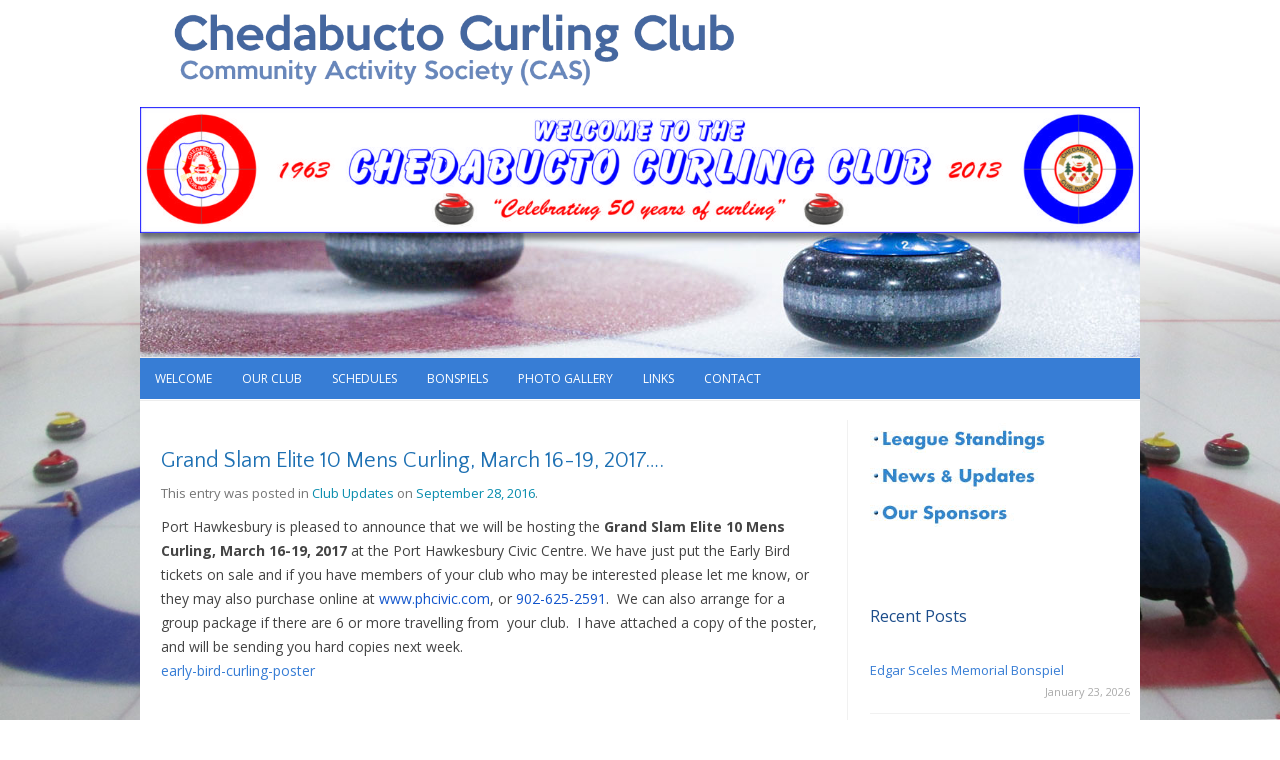

--- FILE ---
content_type: text/html; charset=UTF-8
request_url: https://www.chedabuctocc.ca/archives/4390
body_size: 58106
content:
<!DOCTYPE html>
<!--[if IE 7]>
<html class="ie ie7" dir="ltr" lang="en-US" prefix="og: http://ogp.me/ns# fb: http://ogp.me/ns/fb#">
<![endif]-->
<!--[if IE 8]>
<html class="ie ie8" dir="ltr" lang="en-US" prefix="og: http://ogp.me/ns# fb: http://ogp.me/ns/fb#">
<![endif]-->
<!--[if !(IE 7) | !(IE 8)  ]><!-->
<html dir="ltr" lang="en-US" prefix="og: http://ogp.me/ns# fb: http://ogp.me/ns/fb#">
<!--<![endif]-->
<head>
<meta charset="UTF-8" />
<meta name="viewport" content="width=device-width" />

<link rel="profile" href="http://gmpg.org/xfn/11" />
<link rel="pingback" href="https://www.chedabuctocc.ca/xmlrpc.php" />
<!--[if lt IE 9]>
<script src="https://www.chedabuctocc.ca/wp-content/themes/simplyducky2017/js/html5.js" type="text/javascript"></script>
<![endif]-->
	<style>img:is([sizes="auto" i], [sizes^="auto," i]) { contain-intrinsic-size: 3000px 1500px }</style>
	
		<!-- All in One SEO 4.9.1.1 - aioseo.com -->
		<title>Grand Slam Elite 10 Mens Curling, March 16-19, 2017…. | Chedabucto Curling Club</title>
	<meta name="robots" content="max-image-preview:large" />
	<meta name="author" content="Phil O&#039;Regan"/>
	<link rel="canonical" href="https://www.chedabuctocc.ca/archives/4390" />
	<meta name="generator" content="All in One SEO (AIOSEO) 4.9.1.1" />
		<script type="application/ld+json" class="aioseo-schema">
			{"@context":"https:\/\/schema.org","@graph":[{"@type":"Article","@id":"https:\/\/www.chedabuctocc.ca\/archives\/4390#article","name":"Grand Slam Elite 10 Mens Curling, March 16-19, 2017\u2026. | Chedabucto Curling Club","headline":"Grand Slam Elite 10 Mens Curling, March 16-19, 2017&#8230;.","author":{"@id":"https:\/\/www.chedabuctocc.ca\/archives\/author\/phil#author"},"publisher":{"@id":"https:\/\/www.chedabuctocc.ca\/#organization"},"datePublished":"2016-09-28T11:08:23-03:00","dateModified":"2016-09-28T11:08:23-03:00","inLanguage":"en-US","mainEntityOfPage":{"@id":"https:\/\/www.chedabuctocc.ca\/archives\/4390#webpage"},"isPartOf":{"@id":"https:\/\/www.chedabuctocc.ca\/archives\/4390#webpage"},"articleSection":"Club Updates"},{"@type":"BreadcrumbList","@id":"https:\/\/www.chedabuctocc.ca\/archives\/4390#breadcrumblist","itemListElement":[{"@type":"ListItem","@id":"https:\/\/www.chedabuctocc.ca#listItem","position":1,"name":"Home","item":"https:\/\/www.chedabuctocc.ca","nextItem":{"@type":"ListItem","@id":"https:\/\/www.chedabuctocc.ca\/archives\/category\/updates#listItem","name":"Club Updates"}},{"@type":"ListItem","@id":"https:\/\/www.chedabuctocc.ca\/archives\/category\/updates#listItem","position":2,"name":"Club Updates","item":"https:\/\/www.chedabuctocc.ca\/archives\/category\/updates","nextItem":{"@type":"ListItem","@id":"https:\/\/www.chedabuctocc.ca\/archives\/4390#listItem","name":"Grand Slam Elite 10 Mens Curling, March 16-19, 2017&#8230;."},"previousItem":{"@type":"ListItem","@id":"https:\/\/www.chedabuctocc.ca#listItem","name":"Home"}},{"@type":"ListItem","@id":"https:\/\/www.chedabuctocc.ca\/archives\/4390#listItem","position":3,"name":"Grand Slam Elite 10 Mens Curling, March 16-19, 2017&#8230;.","previousItem":{"@type":"ListItem","@id":"https:\/\/www.chedabuctocc.ca\/archives\/category\/updates#listItem","name":"Club Updates"}}]},{"@type":"Organization","@id":"https:\/\/www.chedabuctocc.ca\/#organization","name":"Chedabucto Curling Club","description":"Community Activity Society (CAS) Welcomes You!","url":"https:\/\/www.chedabuctocc.ca\/"},{"@type":"Person","@id":"https:\/\/www.chedabuctocc.ca\/archives\/author\/phil#author","url":"https:\/\/www.chedabuctocc.ca\/archives\/author\/phil","name":"Phil O'Regan","image":{"@type":"ImageObject","@id":"https:\/\/www.chedabuctocc.ca\/archives\/4390#authorImage","url":"https:\/\/secure.gravatar.com\/avatar\/15353f488036ab39e64f0c1a2dbea91b1302c8c387bd1d556b85bd4680cd2163?s=96&d=mm&r=g","width":96,"height":96,"caption":"Phil O'Regan"}},{"@type":"WebPage","@id":"https:\/\/www.chedabuctocc.ca\/archives\/4390#webpage","url":"https:\/\/www.chedabuctocc.ca\/archives\/4390","name":"Grand Slam Elite 10 Mens Curling, March 16-19, 2017\u2026. | Chedabucto Curling Club","inLanguage":"en-US","isPartOf":{"@id":"https:\/\/www.chedabuctocc.ca\/#website"},"breadcrumb":{"@id":"https:\/\/www.chedabuctocc.ca\/archives\/4390#breadcrumblist"},"author":{"@id":"https:\/\/www.chedabuctocc.ca\/archives\/author\/phil#author"},"creator":{"@id":"https:\/\/www.chedabuctocc.ca\/archives\/author\/phil#author"},"datePublished":"2016-09-28T11:08:23-03:00","dateModified":"2016-09-28T11:08:23-03:00"},{"@type":"WebSite","@id":"https:\/\/www.chedabuctocc.ca\/#website","url":"https:\/\/www.chedabuctocc.ca\/","name":"Chedabucto Curling Club","description":"Community Activity Society (CAS) Welcomes You!","inLanguage":"en-US","publisher":{"@id":"https:\/\/www.chedabuctocc.ca\/#organization"}}]}
		</script>
		<!-- All in One SEO -->

<link rel='dns-prefetch' href='//fonts.googleapis.com' />
<link href='https://fonts.gstatic.com' crossorigin rel='preconnect' />
<link rel="alternate" type="application/rss+xml" title="Chedabucto Curling Club &raquo; Feed" href="https://www.chedabuctocc.ca/feed" />
<link rel="alternate" type="application/rss+xml" title="Chedabucto Curling Club &raquo; Comments Feed" href="https://www.chedabuctocc.ca/comments/feed" />
<script type="text/javascript">
/* <![CDATA[ */
window._wpemojiSettings = {"baseUrl":"https:\/\/s.w.org\/images\/core\/emoji\/16.0.1\/72x72\/","ext":".png","svgUrl":"https:\/\/s.w.org\/images\/core\/emoji\/16.0.1\/svg\/","svgExt":".svg","source":{"concatemoji":"https:\/\/www.chedabuctocc.ca\/wp-includes\/js\/wp-emoji-release.min.js?ver=25f31bef8c0013781386503f2b1aa81b"}};
/*! This file is auto-generated */
!function(s,n){var o,i,e;function c(e){try{var t={supportTests:e,timestamp:(new Date).valueOf()};sessionStorage.setItem(o,JSON.stringify(t))}catch(e){}}function p(e,t,n){e.clearRect(0,0,e.canvas.width,e.canvas.height),e.fillText(t,0,0);var t=new Uint32Array(e.getImageData(0,0,e.canvas.width,e.canvas.height).data),a=(e.clearRect(0,0,e.canvas.width,e.canvas.height),e.fillText(n,0,0),new Uint32Array(e.getImageData(0,0,e.canvas.width,e.canvas.height).data));return t.every(function(e,t){return e===a[t]})}function u(e,t){e.clearRect(0,0,e.canvas.width,e.canvas.height),e.fillText(t,0,0);for(var n=e.getImageData(16,16,1,1),a=0;a<n.data.length;a++)if(0!==n.data[a])return!1;return!0}function f(e,t,n,a){switch(t){case"flag":return n(e,"\ud83c\udff3\ufe0f\u200d\u26a7\ufe0f","\ud83c\udff3\ufe0f\u200b\u26a7\ufe0f")?!1:!n(e,"\ud83c\udde8\ud83c\uddf6","\ud83c\udde8\u200b\ud83c\uddf6")&&!n(e,"\ud83c\udff4\udb40\udc67\udb40\udc62\udb40\udc65\udb40\udc6e\udb40\udc67\udb40\udc7f","\ud83c\udff4\u200b\udb40\udc67\u200b\udb40\udc62\u200b\udb40\udc65\u200b\udb40\udc6e\u200b\udb40\udc67\u200b\udb40\udc7f");case"emoji":return!a(e,"\ud83e\udedf")}return!1}function g(e,t,n,a){var r="undefined"!=typeof WorkerGlobalScope&&self instanceof WorkerGlobalScope?new OffscreenCanvas(300,150):s.createElement("canvas"),o=r.getContext("2d",{willReadFrequently:!0}),i=(o.textBaseline="top",o.font="600 32px Arial",{});return e.forEach(function(e){i[e]=t(o,e,n,a)}),i}function t(e){var t=s.createElement("script");t.src=e,t.defer=!0,s.head.appendChild(t)}"undefined"!=typeof Promise&&(o="wpEmojiSettingsSupports",i=["flag","emoji"],n.supports={everything:!0,everythingExceptFlag:!0},e=new Promise(function(e){s.addEventListener("DOMContentLoaded",e,{once:!0})}),new Promise(function(t){var n=function(){try{var e=JSON.parse(sessionStorage.getItem(o));if("object"==typeof e&&"number"==typeof e.timestamp&&(new Date).valueOf()<e.timestamp+604800&&"object"==typeof e.supportTests)return e.supportTests}catch(e){}return null}();if(!n){if("undefined"!=typeof Worker&&"undefined"!=typeof OffscreenCanvas&&"undefined"!=typeof URL&&URL.createObjectURL&&"undefined"!=typeof Blob)try{var e="postMessage("+g.toString()+"("+[JSON.stringify(i),f.toString(),p.toString(),u.toString()].join(",")+"));",a=new Blob([e],{type:"text/javascript"}),r=new Worker(URL.createObjectURL(a),{name:"wpTestEmojiSupports"});return void(r.onmessage=function(e){c(n=e.data),r.terminate(),t(n)})}catch(e){}c(n=g(i,f,p,u))}t(n)}).then(function(e){for(var t in e)n.supports[t]=e[t],n.supports.everything=n.supports.everything&&n.supports[t],"flag"!==t&&(n.supports.everythingExceptFlag=n.supports.everythingExceptFlag&&n.supports[t]);n.supports.everythingExceptFlag=n.supports.everythingExceptFlag&&!n.supports.flag,n.DOMReady=!1,n.readyCallback=function(){n.DOMReady=!0}}).then(function(){return e}).then(function(){var e;n.supports.everything||(n.readyCallback(),(e=n.source||{}).concatemoji?t(e.concatemoji):e.wpemoji&&e.twemoji&&(t(e.twemoji),t(e.wpemoji)))}))}((window,document),window._wpemojiSettings);
/* ]]> */
</script>
<style id='wp-emoji-styles-inline-css' type='text/css'>

	img.wp-smiley, img.emoji {
		display: inline !important;
		border: none !important;
		box-shadow: none !important;
		height: 1em !important;
		width: 1em !important;
		margin: 0 0.07em !important;
		vertical-align: -0.1em !important;
		background: none !important;
		padding: 0 !important;
	}
</style>
<link rel='stylesheet' id='wp-block-library-css' href='https://www.chedabuctocc.ca/wp-includes/css/dist/block-library/style.min.css?ver=25f31bef8c0013781386503f2b1aa81b' type='text/css' media='all' />
<style id='classic-theme-styles-inline-css' type='text/css'>
/*! This file is auto-generated */
.wp-block-button__link{color:#fff;background-color:#32373c;border-radius:9999px;box-shadow:none;text-decoration:none;padding:calc(.667em + 2px) calc(1.333em + 2px);font-size:1.125em}.wp-block-file__button{background:#32373c;color:#fff;text-decoration:none}
</style>
<link rel='stylesheet' id='aioseo/css/src/vue/standalone/blocks/table-of-contents/global.scss-css' href='https://www.chedabuctocc.ca/wp-content/plugins/all-in-one-seo-pack/dist/Lite/assets/css/table-of-contents/global.e90f6d47.css?ver=4.9.1.1' type='text/css' media='all' />
<style id='global-styles-inline-css' type='text/css'>
:root{--wp--preset--aspect-ratio--square: 1;--wp--preset--aspect-ratio--4-3: 4/3;--wp--preset--aspect-ratio--3-4: 3/4;--wp--preset--aspect-ratio--3-2: 3/2;--wp--preset--aspect-ratio--2-3: 2/3;--wp--preset--aspect-ratio--16-9: 16/9;--wp--preset--aspect-ratio--9-16: 9/16;--wp--preset--color--black: #000000;--wp--preset--color--cyan-bluish-gray: #abb8c3;--wp--preset--color--white: #ffffff;--wp--preset--color--pale-pink: #f78da7;--wp--preset--color--vivid-red: #cf2e2e;--wp--preset--color--luminous-vivid-orange: #ff6900;--wp--preset--color--luminous-vivid-amber: #fcb900;--wp--preset--color--light-green-cyan: #7bdcb5;--wp--preset--color--vivid-green-cyan: #00d084;--wp--preset--color--pale-cyan-blue: #8ed1fc;--wp--preset--color--vivid-cyan-blue: #0693e3;--wp--preset--color--vivid-purple: #9b51e0;--wp--preset--gradient--vivid-cyan-blue-to-vivid-purple: linear-gradient(135deg,rgba(6,147,227,1) 0%,rgb(155,81,224) 100%);--wp--preset--gradient--light-green-cyan-to-vivid-green-cyan: linear-gradient(135deg,rgb(122,220,180) 0%,rgb(0,208,130) 100%);--wp--preset--gradient--luminous-vivid-amber-to-luminous-vivid-orange: linear-gradient(135deg,rgba(252,185,0,1) 0%,rgba(255,105,0,1) 100%);--wp--preset--gradient--luminous-vivid-orange-to-vivid-red: linear-gradient(135deg,rgba(255,105,0,1) 0%,rgb(207,46,46) 100%);--wp--preset--gradient--very-light-gray-to-cyan-bluish-gray: linear-gradient(135deg,rgb(238,238,238) 0%,rgb(169,184,195) 100%);--wp--preset--gradient--cool-to-warm-spectrum: linear-gradient(135deg,rgb(74,234,220) 0%,rgb(151,120,209) 20%,rgb(207,42,186) 40%,rgb(238,44,130) 60%,rgb(251,105,98) 80%,rgb(254,248,76) 100%);--wp--preset--gradient--blush-light-purple: linear-gradient(135deg,rgb(255,206,236) 0%,rgb(152,150,240) 100%);--wp--preset--gradient--blush-bordeaux: linear-gradient(135deg,rgb(254,205,165) 0%,rgb(254,45,45) 50%,rgb(107,0,62) 100%);--wp--preset--gradient--luminous-dusk: linear-gradient(135deg,rgb(255,203,112) 0%,rgb(199,81,192) 50%,rgb(65,88,208) 100%);--wp--preset--gradient--pale-ocean: linear-gradient(135deg,rgb(255,245,203) 0%,rgb(182,227,212) 50%,rgb(51,167,181) 100%);--wp--preset--gradient--electric-grass: linear-gradient(135deg,rgb(202,248,128) 0%,rgb(113,206,126) 100%);--wp--preset--gradient--midnight: linear-gradient(135deg,rgb(2,3,129) 0%,rgb(40,116,252) 100%);--wp--preset--font-size--small: 13px;--wp--preset--font-size--medium: 20px;--wp--preset--font-size--large: 36px;--wp--preset--font-size--x-large: 42px;--wp--preset--spacing--20: 0.44rem;--wp--preset--spacing--30: 0.67rem;--wp--preset--spacing--40: 1rem;--wp--preset--spacing--50: 1.5rem;--wp--preset--spacing--60: 2.25rem;--wp--preset--spacing--70: 3.38rem;--wp--preset--spacing--80: 5.06rem;--wp--preset--shadow--natural: 6px 6px 9px rgba(0, 0, 0, 0.2);--wp--preset--shadow--deep: 12px 12px 50px rgba(0, 0, 0, 0.4);--wp--preset--shadow--sharp: 6px 6px 0px rgba(0, 0, 0, 0.2);--wp--preset--shadow--outlined: 6px 6px 0px -3px rgba(255, 255, 255, 1), 6px 6px rgba(0, 0, 0, 1);--wp--preset--shadow--crisp: 6px 6px 0px rgba(0, 0, 0, 1);}:where(.is-layout-flex){gap: 0.5em;}:where(.is-layout-grid){gap: 0.5em;}body .is-layout-flex{display: flex;}.is-layout-flex{flex-wrap: wrap;align-items: center;}.is-layout-flex > :is(*, div){margin: 0;}body .is-layout-grid{display: grid;}.is-layout-grid > :is(*, div){margin: 0;}:where(.wp-block-columns.is-layout-flex){gap: 2em;}:where(.wp-block-columns.is-layout-grid){gap: 2em;}:where(.wp-block-post-template.is-layout-flex){gap: 1.25em;}:where(.wp-block-post-template.is-layout-grid){gap: 1.25em;}.has-black-color{color: var(--wp--preset--color--black) !important;}.has-cyan-bluish-gray-color{color: var(--wp--preset--color--cyan-bluish-gray) !important;}.has-white-color{color: var(--wp--preset--color--white) !important;}.has-pale-pink-color{color: var(--wp--preset--color--pale-pink) !important;}.has-vivid-red-color{color: var(--wp--preset--color--vivid-red) !important;}.has-luminous-vivid-orange-color{color: var(--wp--preset--color--luminous-vivid-orange) !important;}.has-luminous-vivid-amber-color{color: var(--wp--preset--color--luminous-vivid-amber) !important;}.has-light-green-cyan-color{color: var(--wp--preset--color--light-green-cyan) !important;}.has-vivid-green-cyan-color{color: var(--wp--preset--color--vivid-green-cyan) !important;}.has-pale-cyan-blue-color{color: var(--wp--preset--color--pale-cyan-blue) !important;}.has-vivid-cyan-blue-color{color: var(--wp--preset--color--vivid-cyan-blue) !important;}.has-vivid-purple-color{color: var(--wp--preset--color--vivid-purple) !important;}.has-black-background-color{background-color: var(--wp--preset--color--black) !important;}.has-cyan-bluish-gray-background-color{background-color: var(--wp--preset--color--cyan-bluish-gray) !important;}.has-white-background-color{background-color: var(--wp--preset--color--white) !important;}.has-pale-pink-background-color{background-color: var(--wp--preset--color--pale-pink) !important;}.has-vivid-red-background-color{background-color: var(--wp--preset--color--vivid-red) !important;}.has-luminous-vivid-orange-background-color{background-color: var(--wp--preset--color--luminous-vivid-orange) !important;}.has-luminous-vivid-amber-background-color{background-color: var(--wp--preset--color--luminous-vivid-amber) !important;}.has-light-green-cyan-background-color{background-color: var(--wp--preset--color--light-green-cyan) !important;}.has-vivid-green-cyan-background-color{background-color: var(--wp--preset--color--vivid-green-cyan) !important;}.has-pale-cyan-blue-background-color{background-color: var(--wp--preset--color--pale-cyan-blue) !important;}.has-vivid-cyan-blue-background-color{background-color: var(--wp--preset--color--vivid-cyan-blue) !important;}.has-vivid-purple-background-color{background-color: var(--wp--preset--color--vivid-purple) !important;}.has-black-border-color{border-color: var(--wp--preset--color--black) !important;}.has-cyan-bluish-gray-border-color{border-color: var(--wp--preset--color--cyan-bluish-gray) !important;}.has-white-border-color{border-color: var(--wp--preset--color--white) !important;}.has-pale-pink-border-color{border-color: var(--wp--preset--color--pale-pink) !important;}.has-vivid-red-border-color{border-color: var(--wp--preset--color--vivid-red) !important;}.has-luminous-vivid-orange-border-color{border-color: var(--wp--preset--color--luminous-vivid-orange) !important;}.has-luminous-vivid-amber-border-color{border-color: var(--wp--preset--color--luminous-vivid-amber) !important;}.has-light-green-cyan-border-color{border-color: var(--wp--preset--color--light-green-cyan) !important;}.has-vivid-green-cyan-border-color{border-color: var(--wp--preset--color--vivid-green-cyan) !important;}.has-pale-cyan-blue-border-color{border-color: var(--wp--preset--color--pale-cyan-blue) !important;}.has-vivid-cyan-blue-border-color{border-color: var(--wp--preset--color--vivid-cyan-blue) !important;}.has-vivid-purple-border-color{border-color: var(--wp--preset--color--vivid-purple) !important;}.has-vivid-cyan-blue-to-vivid-purple-gradient-background{background: var(--wp--preset--gradient--vivid-cyan-blue-to-vivid-purple) !important;}.has-light-green-cyan-to-vivid-green-cyan-gradient-background{background: var(--wp--preset--gradient--light-green-cyan-to-vivid-green-cyan) !important;}.has-luminous-vivid-amber-to-luminous-vivid-orange-gradient-background{background: var(--wp--preset--gradient--luminous-vivid-amber-to-luminous-vivid-orange) !important;}.has-luminous-vivid-orange-to-vivid-red-gradient-background{background: var(--wp--preset--gradient--luminous-vivid-orange-to-vivid-red) !important;}.has-very-light-gray-to-cyan-bluish-gray-gradient-background{background: var(--wp--preset--gradient--very-light-gray-to-cyan-bluish-gray) !important;}.has-cool-to-warm-spectrum-gradient-background{background: var(--wp--preset--gradient--cool-to-warm-spectrum) !important;}.has-blush-light-purple-gradient-background{background: var(--wp--preset--gradient--blush-light-purple) !important;}.has-blush-bordeaux-gradient-background{background: var(--wp--preset--gradient--blush-bordeaux) !important;}.has-luminous-dusk-gradient-background{background: var(--wp--preset--gradient--luminous-dusk) !important;}.has-pale-ocean-gradient-background{background: var(--wp--preset--gradient--pale-ocean) !important;}.has-electric-grass-gradient-background{background: var(--wp--preset--gradient--electric-grass) !important;}.has-midnight-gradient-background{background: var(--wp--preset--gradient--midnight) !important;}.has-small-font-size{font-size: var(--wp--preset--font-size--small) !important;}.has-medium-font-size{font-size: var(--wp--preset--font-size--medium) !important;}.has-large-font-size{font-size: var(--wp--preset--font-size--large) !important;}.has-x-large-font-size{font-size: var(--wp--preset--font-size--x-large) !important;}
:where(.wp-block-post-template.is-layout-flex){gap: 1.25em;}:where(.wp-block-post-template.is-layout-grid){gap: 1.25em;}
:where(.wp-block-columns.is-layout-flex){gap: 2em;}:where(.wp-block-columns.is-layout-grid){gap: 2em;}
:root :where(.wp-block-pullquote){font-size: 1.5em;line-height: 1.6;}
</style>
<link rel='stylesheet' id='contact-form-7-css' href='https://www.chedabuctocc.ca/wp-content/plugins/contact-form-7/includes/css/styles.css?ver=6.1.4' type='text/css' media='all' />
<link rel='stylesheet' id='googlefonts-css' href='https://fonts.googleapis.com/css?family=Quattrocento+Sans:400&subset=latin' type='text/css' media='all' />
<link rel='stylesheet' id='twentytwelve-fonts-css' href='https://fonts.googleapis.com/css?family=Open+Sans:400italic,700italic,400,700&#038;subset=latin,latin-ext' type='text/css' media='all' />
<link rel='stylesheet' id='twentytwelve-style-css' href='https://www.chedabuctocc.ca/wp-content/themes/simplyducky2017-chedabuctocurlingclub/style.css?ver=25f31bef8c0013781386503f2b1aa81b' type='text/css' media='all' />
<!--[if lt IE 9]>
<link rel='stylesheet' id='twentytwelve-ie-css' href='https://www.chedabuctocc.ca/wp-content/themes/simplyducky2017/css/ie.css?ver=20121010' type='text/css' media='all' />
<![endif]-->
<link rel='stylesheet' id='slb_core-css' href='https://www.chedabuctocc.ca/wp-content/plugins/simple-lightbox/client/css/app.css?ver=2.9.4' type='text/css' media='all' />
<script type="text/javascript" src="https://www.chedabuctocc.ca/wp-includes/js/jquery/jquery.min.js?ver=3.7.1" id="jquery-core-js"></script>
<script type="text/javascript" src="https://www.chedabuctocc.ca/wp-includes/js/jquery/jquery-migrate.min.js?ver=3.4.1" id="jquery-migrate-js"></script>
<link rel="https://api.w.org/" href="https://www.chedabuctocc.ca/wp-json/" /><link rel="alternate" title="JSON" type="application/json" href="https://www.chedabuctocc.ca/wp-json/wp/v2/posts/4390" /><link rel="EditURI" type="application/rsd+xml" title="RSD" href="https://www.chedabuctocc.ca/xmlrpc.php?rsd" />

<link rel='shortlink' href='https://www.chedabuctocc.ca/?p=4390' />
<link rel="alternate" title="oEmbed (JSON)" type="application/json+oembed" href="https://www.chedabuctocc.ca/wp-json/oembed/1.0/embed?url=https%3A%2F%2Fwww.chedabuctocc.ca%2Farchives%2F4390" />
<link rel="alternate" title="oEmbed (XML)" type="text/xml+oembed" href="https://www.chedabuctocc.ca/wp-json/oembed/1.0/embed?url=https%3A%2F%2Fwww.chedabuctocc.ca%2Farchives%2F4390&#038;format=xml" />
<script type="text/javascript">
(function(url){
	if(/(?:Chrome\/26\.0\.1410\.63 Safari\/537\.31|WordfenceTestMonBot)/.test(navigator.userAgent)){ return; }
	var addEvent = function(evt, handler) {
		if (window.addEventListener) {
			document.addEventListener(evt, handler, false);
		} else if (window.attachEvent) {
			document.attachEvent('on' + evt, handler);
		}
	};
	var removeEvent = function(evt, handler) {
		if (window.removeEventListener) {
			document.removeEventListener(evt, handler, false);
		} else if (window.detachEvent) {
			document.detachEvent('on' + evt, handler);
		}
	};
	var evts = 'contextmenu dblclick drag dragend dragenter dragleave dragover dragstart drop keydown keypress keyup mousedown mousemove mouseout mouseover mouseup mousewheel scroll'.split(' ');
	var logHuman = function() {
		if (window.wfLogHumanRan) { return; }
		window.wfLogHumanRan = true;
		var wfscr = document.createElement('script');
		wfscr.type = 'text/javascript';
		wfscr.async = true;
		wfscr.src = url + '&r=' + Math.random();
		(document.getElementsByTagName('head')[0]||document.getElementsByTagName('body')[0]).appendChild(wfscr);
		for (var i = 0; i < evts.length; i++) {
			removeEvent(evts[i], logHuman);
		}
	};
	for (var i = 0; i < evts.length; i++) {
		addEvent(evts[i], logHuman);
	}
})('//www.chedabuctocc.ca/?wordfence_lh=1&hid=CD7ACFC82852EDC957975FEDA974A216');
</script><style type='text/css' media='screen'>
	h1{ font-family:"Quattrocento Sans", arial, sans-serif;}
</style>
<!-- fonts delivered by Wordpress Google Fonts, a plugin by Adrian3.com -->
<!-- START - Open Graph and Twitter Card Tags 3.3.7 -->
 <!-- Facebook Open Graph -->
  <meta property="og:locale" content="en_US"/>
  <meta property="og:site_name" content="Chedabucto Curling Club"/>
  <meta property="og:title" content="Grand Slam Elite 10 Mens Curling, March 16-19, 2017...."/>
  <meta property="og:url" content="https://www.chedabuctocc.ca/archives/4390"/>
  <meta property="og:type" content="article"/>
  <meta property="og:description" content="Port Hawkesbury is pleased to announce that we will be hosting the Grand Slam Elite 10 Mens Curling, March 16-19, 2017 at the Port Hawkesbury Civic Centre. We have just put the Early Bird tickets on sale and if you have members of your club who may be interested please let me know, or they may also"/>
  <meta property="og:image" content="https://www.chedabuctocc.ca/wp-content/uploads/2017/03/20170314_125120.jpg"/>
  <meta property="og:image:url" content="https://www.chedabuctocc.ca/wp-content/uploads/2017/03/20170314_125120.jpg"/>
  <meta property="og:image:secure_url" content="https://www.chedabuctocc.ca/wp-content/uploads/2017/03/20170314_125120.jpg"/>
  <meta property="article:published_time" content="2016-09-28T11:08:23-03:00"/>
  <meta property="article:modified_time" content="2016-09-28T11:08:23-03:00" />
  <meta property="og:updated_time" content="2016-09-28T11:08:23-03:00" />
  <meta property="article:section" content="Club Updates"/>
  <meta property="fb:app_id" content="778803252287450"/>
 <!-- Google+ / Schema.org -->
  <meta itemprop="name" content="Grand Slam Elite 10 Mens Curling, March 16-19, 2017...."/>
  <meta itemprop="headline" content="Grand Slam Elite 10 Mens Curling, March 16-19, 2017...."/>
  <meta itemprop="description" content="Port Hawkesbury is pleased to announce that we will be hosting the Grand Slam Elite 10 Mens Curling, March 16-19, 2017 at the Port Hawkesbury Civic Centre. We have just put the Early Bird tickets on sale and if you have members of your club who may be interested please let me know, or they may also"/>
  <meta itemprop="image" content="https://www.chedabuctocc.ca/wp-content/uploads/2017/03/20170314_125120.jpg"/>
  <meta itemprop="datePublished" content="2016-09-28"/>
  <meta itemprop="dateModified" content="2016-09-28T11:08:23-03:00" />
  <meta itemprop="author" content="Phil O&#039;Regan"/>
  <!--<meta itemprop="publisher" content="Chedabucto Curling Club"/>--> <!-- To solve: The attribute publisher.itemtype has an invalid value -->
 <!-- Twitter Cards -->
  <meta name="twitter:title" content="Grand Slam Elite 10 Mens Curling, March 16-19, 2017...."/>
  <meta name="twitter:url" content="https://www.chedabuctocc.ca/archives/4390"/>
  <meta name="twitter:description" content="Port Hawkesbury is pleased to announce that we will be hosting the Grand Slam Elite 10 Mens Curling, March 16-19, 2017 at the Port Hawkesbury Civic Centre. We have just put the Early Bird tickets on sale and if you have members of your club who may be interested please let me know, or they may also"/>
  <meta name="twitter:image" content="https://www.chedabuctocc.ca/wp-content/uploads/2017/03/20170314_125120.jpg"/>
  <meta name="twitter:card" content="summary_large_image"/>
 <!-- SEO -->
 <!-- Misc. tags -->
 <!-- is_singular -->
<!-- END - Open Graph and Twitter Card Tags 3.3.7 -->
	
</head>

<body class="wp-singular post-template-default single single-post postid-4390 single-format-standard wp-theme-simplyducky2017 wp-child-theme-simplyducky2017-chedabuctocurlingclub custom-font-enabled">
<div id="fb-root"></div>
<script>(function(d, s, id) {
  var js, fjs = d.getElementsByTagName(s)[0];
  if (d.getElementById(id)) return;
  js = d.createElement(s); js.id = id;
  js.src = 'https://connect.facebook.net/en_US/sdk.js#xfbml=1&version=v2.11&appId=1521682408076497';
  fjs.parentNode.insertBefore(js, fjs);
}(document, 'script', 'facebook-jssdk'));</script>
<div id="page" class="hfeed site">
	<header id="masthead" class="site-header" role="banner">
		<hgroup>

	<div id="logo-bar">


	</div>

	<div id="header-box">
					<a href="https://www.chedabuctocc.ca/"><img src="https://www.chedabuctocc.ca/wp-content/uploads/2018/03/cropped-50thAnniversaryBanner.jpg" class="header-image" width="1400" height="176" alt="" /></a>
			</div>			
		</hgroup>

		<nav id="site-navigation" class="main-navigation" role="navigation">
			<button class="menu-toggle">Menu</button>
			<a class="assistive-text" href="#content" title="Skip to content">Skip to content</a>
			<div class="menu-main-menu-container"><ul id="menu-main-menu" class="nav-menu"><li id="menu-item-12" class="menu-item menu-item-type-post_type menu-item-object-page menu-item-home menu-item-12"><a href="https://www.chedabuctocc.ca/">Welcome</a></li>
<li id="menu-item-77" class="menu-item menu-item-type-custom menu-item-object-custom menu-item-has-children menu-item-77"><a href="#">Our Club</a>
<ul class="sub-menu">
	<li id="menu-item-187" class="menu-item menu-item-type-post_type menu-item-object-page menu-item-187"><a href="https://www.chedabuctocc.ca/history">History of the Club</a></li>
	<li id="menu-item-14" class="menu-item menu-item-type-post_type menu-item-object-page menu-item-14"><a href="https://www.chedabuctocc.ca/club-executive">Club Executive</a></li>
	<li id="menu-item-4285" class="menu-item menu-item-type-post_type menu-item-object-page menu-item-4285"><a href="https://www.chedabuctocc.ca/by-laws-of-the-club">By-Laws of the Club</a></li>
	<li id="menu-item-37" class="menu-item menu-item-type-post_type menu-item-object-page menu-item-37"><a href="https://www.chedabuctocc.ca/our-location">Our Location</a></li>
	<li id="menu-item-2974" class="menu-item menu-item-type-post_type menu-item-object-page menu-item-2974"><a href="https://www.chedabuctocc.ca/club-rentals">Club Rentals</a></li>
	<li id="menu-item-1473" class="menu-item menu-item-type-post_type menu-item-object-page menu-item-1473"><a href="https://www.chedabuctocc.ca/renovation-update">Renovation Update</a></li>
	<li id="menu-item-375" class="menu-item menu-item-type-post_type menu-item-object-page menu-item-375"><a href="https://www.chedabuctocc.ca/sponsors">Our Sponsors</a></li>
	<li id="menu-item-11806" class="menu-item menu-item-type-post_type menu-item-object-page menu-item-11806"><a href="https://www.chedabuctocc.ca/duckie-race-2025">Duckie Race 2025</a></li>
</ul>
</li>
<li id="menu-item-53" class="menu-item menu-item-type-custom menu-item-object-custom menu-item-has-children menu-item-53"><a href="#">Schedules</a>
<ul class="sub-menu">
	<li id="menu-item-11823" class="menu-item menu-item-type-post_type menu-item-object-page menu-item-11823"><a href="https://www.chedabuctocc.ca/registration-2025_26">Registration 2025_26</a></li>
	<li id="menu-item-11876" class="menu-item menu-item-type-post_type menu-item-object-page menu-item-11876"><a href="https://www.chedabuctocc.ca/night-league-2025_26">Night League 2025_26</a></li>
	<li id="menu-item-11899" class="menu-item menu-item-type-post_type menu-item-object-page menu-item-11899"><a href="https://www.chedabuctocc.ca/day-league-2025_26">Day League 2025_26</a></li>
	<li id="menu-item-11385" class="menu-item menu-item-type-post_type menu-item-object-page menu-item-11385"><a href="https://www.chedabuctocc.ca/stick-curling-2024-25">Stick Curling 2024-25</a></li>
	<li id="menu-item-10650" class="menu-item menu-item-type-post_type menu-item-object-page menu-item-10650"><a href="https://www.chedabuctocc.ca/juniors-little-rocks-23_24">Juniors/Little Rocks 24_25</a></li>
	<li id="menu-item-11362" class="menu-item menu-item-type-post_type menu-item-object-page menu-item-11362"><a href="https://www.chedabuctocc.ca/league-standings-2024_25">League Standings 2025_26</a></li>
</ul>
</li>
<li id="menu-item-78" class="menu-item menu-item-type-custom menu-item-object-custom menu-item-has-children menu-item-78"><a href="#">Bonspiels</a>
<ul class="sub-menu">
	<li id="menu-item-12010" class="menu-item menu-item-type-post_type menu-item-object-post menu-item-12010"><a href="https://www.chedabuctocc.ca/archives/12006">Turkey Shoot 2025</a></li>
	<li id="menu-item-12105" class="menu-item menu-item-type-post_type menu-item-object-post menu-item-12105"><a href="https://www.chedabuctocc.ca/archives/12101">Edgar Sceles Memorial Bonspiel</a></li>
	<li id="menu-item-11830" class="menu-item menu-item-type-post_type menu-item-object-page menu-item-11830"><a href="https://www.chedabuctocc.ca/proposed-bonspiel-dates-for-2025_26">Proposed bonspiel dates for 2025_26</a></li>
</ul>
</li>
<li id="menu-item-7873" class="menu-item menu-item-type-post_type menu-item-object-page menu-item-has-children menu-item-7873"><a href="https://www.chedabuctocc.ca/photo-gallery-2">Photo Gallery</a>
<ul class="sub-menu">
	<li id="menu-item-7764" class="menu-item menu-item-type-post_type menu-item-object-page menu-item-7764"><a href="https://www.chedabuctocc.ca/sponsors/photo-gallery-2019_20">Photo Gallery 2019_20</a></li>
	<li id="menu-item-6656" class="menu-item menu-item-type-post_type menu-item-object-page menu-item-6656"><a href="https://www.chedabuctocc.ca/photo-gallery-2018_19">Photo Gallery 2018_19</a></li>
	<li id="menu-item-5620" class="menu-item menu-item-type-post_type menu-item-object-page menu-item-5620"><a href="https://www.chedabuctocc.ca/photo-gallery-2017_18">Photo Gallery 2017_18</a></li>
	<li id="menu-item-4381" class="menu-item menu-item-type-post_type menu-item-object-page menu-item-4381"><a href="https://www.chedabuctocc.ca/photo-gallery-2016_17">Photo Gallery 2016_17</a></li>
	<li id="menu-item-3618" class="menu-item menu-item-type-post_type menu-item-object-page menu-item-3618"><a href="https://www.chedabuctocc.ca/photo-gallery-2015_16">Photo Gallery 2015_16</a></li>
	<li id="menu-item-2401" class="menu-item menu-item-type-post_type menu-item-object-page menu-item-2401"><a href="https://www.chedabuctocc.ca/photo-gallery-201415">Photo Gallery 2014/15</a></li>
	<li id="menu-item-1243" class="menu-item menu-item-type-post_type menu-item-object-page menu-item-1243"><a href="https://www.chedabuctocc.ca/photo-gallery-201314">Photo Gallery 2013/14</a></li>
	<li id="menu-item-84" class="menu-item menu-item-type-post_type menu-item-object-page menu-item-84"><a href="https://www.chedabuctocc.ca/photo-gallery">Photo Gallery 2012/13</a></li>
</ul>
</li>
<li id="menu-item-81" class="menu-item menu-item-type-post_type menu-item-object-page menu-item-81"><a href="https://www.chedabuctocc.ca/links">Links</a></li>
<li id="menu-item-15" class="menu-item menu-item-type-post_type menu-item-object-page menu-item-15"><a href="https://www.chedabuctocc.ca/contact-info">Contact</a></li>
</ul></div>		</nav><!-- #site-navigation -->

	</header><!-- #masthead -->

	<div id="top-bar"></div>

	<div id="main" class="wrapper">
	<div id="primary" class="site-content">
		<div id="content" role="main">

			
				
	<article id="post-4390" class="post-4390 post type-post status-publish format-standard hentry category-updates">
				<header class="entry-header">


						<h1 class="entry-title">Grand Slam Elite 10 Mens Curling, March 16-19, 2017&#8230;.</h1>
				<footer class="entry-meta">
					This entry was posted in <a href="https://www.chedabuctocc.ca/archives/category/updates" rel="category tag">Club Updates</a> on <a href="https://www.chedabuctocc.ca/archives/4390" title="11:08 am" rel="bookmark"><time class="entry-date" datetime="2016-09-28T11:08:23-03:00">September 28, 2016</time></a>.				</footer><!-- .entry-meta -->
								</header><!-- .entry-header -->

				<div class="entry-content">
			<div>Port Hawkesbury is pleased to announce that we will be hosting the<b> Grand Slam Elite 10 Mens Curling, March 16-19, 2017 </b>at the Port Hawkesbury Civic Centre. We have just put the Early Bird tickets on sale and if you have members of your club who may be interested please let me know, or they may also purchase online at <a href="http://www.phcivic.com/" target="_blank" data-saferedirecturl="https://www.google.com/url?hl=en&amp;q=http://www.phcivic.com&amp;source=gmail&amp;ust=1475157294522000&amp;usg=AFQjCNFXxdcPp4eGsJaFoT2NhMumeU6PDg"><span style="color: #1155cc;">www.phcivic.com</span></a>, or <a href="tel:902-625-2591" target="_blank"><span style="color: #1155cc;">902-625-2591</span></a>.  We can also arrange for a group package if there are 6 or more travelling from  your club.  I have attached a copy of the poster, and will be sending you hard copies next week.</div>
<div><a href="http://www.chedabuctocc.ca/wp-content/uploads/2016/09/Early-Bird-Curling-Poster.pdf" target="_blank">early-bird-curling-poster</a></div>
<div></div>
<div></div>
					</div><!-- .entry-content -->
		
		<footer class="entry-meta">

					</footer><!-- .entry-meta -->
	</article><!-- #post -->

				<nav class="nav-single">
					<h3 class="assistive-text">Post navigation</h3>
					<span class="nav-previous"><a href="https://www.chedabuctocc.ca/archives/4387" rel="prev"><span class="meta-nav">&larr;</span> “Final 5” ticket packages are on sale now for the 2017 Canadian Mixed Curling Championships&#8230;.</a></span>
					<span class="nav-next"><a href="https://www.chedabuctocc.ca/archives/4420" rel="next">Open House, Registration, and Semi-Annual Meeting on Oct. 25th&#8230;.. <span class="meta-nav">&rarr;</span></a></span>
				</nav><!-- .nav-single -->

				
<div id="comments" class="comments-area">

	
	
	
</div><!-- #comments .comments-area -->
			
		</div><!-- #content -->
	</div><!-- #primary -->


			<div id="secondary" class="widget-area" role="complementary">
			<aside id="text-3" class="widget widget_text">			<div class="textwidget"><a href="/league-standings-2024_25"><img src="/images/b_leaguestandings.jpg" style="width:200px;height:30px;" title="League Standings" alt="Standings"/></a>

<a href="/news-updates/"><img src="/images/b_newsupdates.jpg" style="width:200px;height:30px;" title="News & Updates" alt="News"/></a>

<a href="/sponsors/"><img src="/images/b_oursponsors.jpg" style="width:200px;height:30px;padding-bottom:30px;" title="Our Sponsors" alt="Sponsors"/></a></div>
		</aside>
		<aside id="recent-posts-3" class="widget widget_recent_entries">
		<h3 class="widget-title">Recent Posts</h3>
		<ul>
											<li>
					<a href="https://www.chedabuctocc.ca/archives/12101">Edgar Sceles Memorial Bonspiel</a>
											<span class="post-date">January 23, 2026</span>
									</li>
											<li>
					<a href="https://www.chedabuctocc.ca/archives/12093">Our 10th featured sponsors of the week for Jan 19 &#8211; 25, 2026 are Guysborough District Fish &amp; Game Association, GFL- Green for Life, and the Guysborough Journal</a>
											<span class="post-date">January 21, 2026</span>
									</li>
											<li>
					<a href="https://www.chedabuctocc.ca/archives/12083">Our 9th featured sponsors of the week for Jan 12 &#8211; 18, 2026 are East Coast Hydraulics and Machinery Ltd, Guysborough Options for Adaptive Living Society (GOALS) and Eastern Light Lodge</a>
											<span class="post-date">January 12, 2026</span>
									</li>
											<li>
					<a href="https://www.chedabuctocc.ca/archives/12069">Our 8th featured sponsors of the week for Jan 5 &#8211; 11 are East Coast Credit Union, Cutting Loose and DeCoste Interiors</a>
											<span class="post-date">January 7, 2026</span>
									</li>
											<li>
					<a href="https://www.chedabuctocc.ca/archives/12065">2nd Half of 2025/2026 Season Schedule</a>
											<span class="post-date">January 3, 2026</span>
									</li>
					</ul>

		</aside><aside id="archives-3" class="widget widget_archive"><h3 class="widget-title">Browse Our Archives</h3>		<label class="screen-reader-text" for="archives-dropdown-3">Browse Our Archives</label>
		<select id="archives-dropdown-3" name="archive-dropdown">
			
			<option value="">Select Month</option>
				<option value='https://www.chedabuctocc.ca/archives/date/2026/01'> January 2026 &nbsp;(5)</option>
	<option value='https://www.chedabuctocc.ca/archives/date/2025/12'> December 2025 &nbsp;(3)</option>
	<option value='https://www.chedabuctocc.ca/archives/date/2025/11'> November 2025 &nbsp;(8)</option>
	<option value='https://www.chedabuctocc.ca/archives/date/2025/10'> October 2025 &nbsp;(9)</option>
	<option value='https://www.chedabuctocc.ca/archives/date/2025/07'> July 2025 &nbsp;(1)</option>
	<option value='https://www.chedabuctocc.ca/archives/date/2025/06'> June 2025 &nbsp;(1)</option>
	<option value='https://www.chedabuctocc.ca/archives/date/2025/05'> May 2025 &nbsp;(2)</option>
	<option value='https://www.chedabuctocc.ca/archives/date/2025/04'> April 2025 &nbsp;(4)</option>
	<option value='https://www.chedabuctocc.ca/archives/date/2025/03'> March 2025 &nbsp;(14)</option>
	<option value='https://www.chedabuctocc.ca/archives/date/2025/02'> February 2025 &nbsp;(8)</option>
	<option value='https://www.chedabuctocc.ca/archives/date/2025/01'> January 2025 &nbsp;(11)</option>
	<option value='https://www.chedabuctocc.ca/archives/date/2024/12'> December 2024 &nbsp;(5)</option>
	<option value='https://www.chedabuctocc.ca/archives/date/2024/11'> November 2024 &nbsp;(9)</option>
	<option value='https://www.chedabuctocc.ca/archives/date/2024/10'> October 2024 &nbsp;(9)</option>
	<option value='https://www.chedabuctocc.ca/archives/date/2024/09'> September 2024 &nbsp;(7)</option>
	<option value='https://www.chedabuctocc.ca/archives/date/2024/08'> August 2024 &nbsp;(3)</option>
	<option value='https://www.chedabuctocc.ca/archives/date/2024/07'> July 2024 &nbsp;(7)</option>
	<option value='https://www.chedabuctocc.ca/archives/date/2024/06'> June 2024 &nbsp;(3)</option>
	<option value='https://www.chedabuctocc.ca/archives/date/2024/05'> May 2024 &nbsp;(1)</option>
	<option value='https://www.chedabuctocc.ca/archives/date/2024/04'> April 2024 &nbsp;(7)</option>
	<option value='https://www.chedabuctocc.ca/archives/date/2024/03'> March 2024 &nbsp;(11)</option>
	<option value='https://www.chedabuctocc.ca/archives/date/2024/02'> February 2024 &nbsp;(7)</option>
	<option value='https://www.chedabuctocc.ca/archives/date/2024/01'> January 2024 &nbsp;(7)</option>
	<option value='https://www.chedabuctocc.ca/archives/date/2023/12'> December 2023 &nbsp;(4)</option>
	<option value='https://www.chedabuctocc.ca/archives/date/2023/11'> November 2023 &nbsp;(8)</option>
	<option value='https://www.chedabuctocc.ca/archives/date/2023/10'> October 2023 &nbsp;(5)</option>
	<option value='https://www.chedabuctocc.ca/archives/date/2023/09'> September 2023 &nbsp;(4)</option>
	<option value='https://www.chedabuctocc.ca/archives/date/2023/08'> August 2023 &nbsp;(4)</option>
	<option value='https://www.chedabuctocc.ca/archives/date/2023/07'> July 2023 &nbsp;(7)</option>
	<option value='https://www.chedabuctocc.ca/archives/date/2023/06'> June 2023 &nbsp;(2)</option>
	<option value='https://www.chedabuctocc.ca/archives/date/2023/04'> April 2023 &nbsp;(3)</option>
	<option value='https://www.chedabuctocc.ca/archives/date/2023/03'> March 2023 &nbsp;(17)</option>
	<option value='https://www.chedabuctocc.ca/archives/date/2023/02'> February 2023 &nbsp;(9)</option>
	<option value='https://www.chedabuctocc.ca/archives/date/2023/01'> January 2023 &nbsp;(13)</option>
	<option value='https://www.chedabuctocc.ca/archives/date/2022/12'> December 2022 &nbsp;(6)</option>
	<option value='https://www.chedabuctocc.ca/archives/date/2022/11'> November 2022 &nbsp;(8)</option>
	<option value='https://www.chedabuctocc.ca/archives/date/2022/10'> October 2022 &nbsp;(11)</option>
	<option value='https://www.chedabuctocc.ca/archives/date/2022/09'> September 2022 &nbsp;(6)</option>
	<option value='https://www.chedabuctocc.ca/archives/date/2022/08'> August 2022 &nbsp;(7)</option>
	<option value='https://www.chedabuctocc.ca/archives/date/2022/07'> July 2022 &nbsp;(5)</option>
	<option value='https://www.chedabuctocc.ca/archives/date/2022/06'> June 2022 &nbsp;(6)</option>
	<option value='https://www.chedabuctocc.ca/archives/date/2022/05'> May 2022 &nbsp;(1)</option>
	<option value='https://www.chedabuctocc.ca/archives/date/2022/04'> April 2022 &nbsp;(12)</option>
	<option value='https://www.chedabuctocc.ca/archives/date/2022/03'> March 2022 &nbsp;(19)</option>
	<option value='https://www.chedabuctocc.ca/archives/date/2022/02'> February 2022 &nbsp;(8)</option>
	<option value='https://www.chedabuctocc.ca/archives/date/2022/01'> January 2022 &nbsp;(7)</option>
	<option value='https://www.chedabuctocc.ca/archives/date/2021/12'> December 2021 &nbsp;(5)</option>
	<option value='https://www.chedabuctocc.ca/archives/date/2021/11'> November 2021 &nbsp;(10)</option>
	<option value='https://www.chedabuctocc.ca/archives/date/2021/10'> October 2021 &nbsp;(9)</option>
	<option value='https://www.chedabuctocc.ca/archives/date/2021/09'> September 2021 &nbsp;(5)</option>
	<option value='https://www.chedabuctocc.ca/archives/date/2021/08'> August 2021 &nbsp;(8)</option>
	<option value='https://www.chedabuctocc.ca/archives/date/2021/07'> July 2021 &nbsp;(5)</option>
	<option value='https://www.chedabuctocc.ca/archives/date/2021/06'> June 2021 &nbsp;(4)</option>
	<option value='https://www.chedabuctocc.ca/archives/date/2021/05'> May 2021 &nbsp;(3)</option>
	<option value='https://www.chedabuctocc.ca/archives/date/2021/04'> April 2021 &nbsp;(18)</option>
	<option value='https://www.chedabuctocc.ca/archives/date/2021/03'> March 2021 &nbsp;(13)</option>
	<option value='https://www.chedabuctocc.ca/archives/date/2021/02'> February 2021 &nbsp;(13)</option>
	<option value='https://www.chedabuctocc.ca/archives/date/2021/01'> January 2021 &nbsp;(11)</option>
	<option value='https://www.chedabuctocc.ca/archives/date/2020/12'> December 2020 &nbsp;(6)</option>
	<option value='https://www.chedabuctocc.ca/archives/date/2020/11'> November 2020 &nbsp;(9)</option>
	<option value='https://www.chedabuctocc.ca/archives/date/2020/10'> October 2020 &nbsp;(13)</option>
	<option value='https://www.chedabuctocc.ca/archives/date/2020/09'> September 2020 &nbsp;(7)</option>
	<option value='https://www.chedabuctocc.ca/archives/date/2020/08'> August 2020 &nbsp;(7)</option>
	<option value='https://www.chedabuctocc.ca/archives/date/2020/07'> July 2020 &nbsp;(7)</option>
	<option value='https://www.chedabuctocc.ca/archives/date/2020/06'> June 2020 &nbsp;(6)</option>
	<option value='https://www.chedabuctocc.ca/archives/date/2020/05'> May 2020 &nbsp;(1)</option>
	<option value='https://www.chedabuctocc.ca/archives/date/2020/04'> April 2020 &nbsp;(2)</option>
	<option value='https://www.chedabuctocc.ca/archives/date/2020/03'> March 2020 &nbsp;(14)</option>
	<option value='https://www.chedabuctocc.ca/archives/date/2020/02'> February 2020 &nbsp;(15)</option>
	<option value='https://www.chedabuctocc.ca/archives/date/2020/01'> January 2020 &nbsp;(16)</option>
	<option value='https://www.chedabuctocc.ca/archives/date/2019/12'> December 2019 &nbsp;(11)</option>
	<option value='https://www.chedabuctocc.ca/archives/date/2019/11'> November 2019 &nbsp;(13)</option>
	<option value='https://www.chedabuctocc.ca/archives/date/2019/10'> October 2019 &nbsp;(8)</option>
	<option value='https://www.chedabuctocc.ca/archives/date/2019/09'> September 2019 &nbsp;(5)</option>
	<option value='https://www.chedabuctocc.ca/archives/date/2019/08'> August 2019 &nbsp;(2)</option>
	<option value='https://www.chedabuctocc.ca/archives/date/2019/07'> July 2019 &nbsp;(3)</option>
	<option value='https://www.chedabuctocc.ca/archives/date/2019/06'> June 2019 &nbsp;(5)</option>
	<option value='https://www.chedabuctocc.ca/archives/date/2019/05'> May 2019 &nbsp;(2)</option>
	<option value='https://www.chedabuctocc.ca/archives/date/2019/04'> April 2019 &nbsp;(16)</option>
	<option value='https://www.chedabuctocc.ca/archives/date/2019/03'> March 2019 &nbsp;(11)</option>
	<option value='https://www.chedabuctocc.ca/archives/date/2019/02'> February 2019 &nbsp;(9)</option>
	<option value='https://www.chedabuctocc.ca/archives/date/2019/01'> January 2019 &nbsp;(20)</option>
	<option value='https://www.chedabuctocc.ca/archives/date/2018/12'> December 2018 &nbsp;(11)</option>
	<option value='https://www.chedabuctocc.ca/archives/date/2018/11'> November 2018 &nbsp;(13)</option>
	<option value='https://www.chedabuctocc.ca/archives/date/2018/10'> October 2018 &nbsp;(11)</option>
	<option value='https://www.chedabuctocc.ca/archives/date/2018/09'> September 2018 &nbsp;(6)</option>
	<option value='https://www.chedabuctocc.ca/archives/date/2018/08'> August 2018 &nbsp;(4)</option>
	<option value='https://www.chedabuctocc.ca/archives/date/2018/07'> July 2018 &nbsp;(4)</option>
	<option value='https://www.chedabuctocc.ca/archives/date/2018/06'> June 2018 &nbsp;(4)</option>
	<option value='https://www.chedabuctocc.ca/archives/date/2018/05'> May 2018 &nbsp;(3)</option>
	<option value='https://www.chedabuctocc.ca/archives/date/2018/04'> April 2018 &nbsp;(24)</option>
	<option value='https://www.chedabuctocc.ca/archives/date/2018/03'> March 2018 &nbsp;(21)</option>
	<option value='https://www.chedabuctocc.ca/archives/date/2018/02'> February 2018 &nbsp;(16)</option>
	<option value='https://www.chedabuctocc.ca/archives/date/2018/01'> January 2018 &nbsp;(25)</option>
	<option value='https://www.chedabuctocc.ca/archives/date/2017/12'> December 2017 &nbsp;(9)</option>
	<option value='https://www.chedabuctocc.ca/archives/date/2017/11'> November 2017 &nbsp;(8)</option>
	<option value='https://www.chedabuctocc.ca/archives/date/2017/10'> October 2017 &nbsp;(4)</option>
	<option value='https://www.chedabuctocc.ca/archives/date/2017/09'> September 2017 &nbsp;(8)</option>
	<option value='https://www.chedabuctocc.ca/archives/date/2017/08'> August 2017 &nbsp;(7)</option>
	<option value='https://www.chedabuctocc.ca/archives/date/2017/07'> July 2017 &nbsp;(4)</option>
	<option value='https://www.chedabuctocc.ca/archives/date/2017/06'> June 2017 &nbsp;(7)</option>
	<option value='https://www.chedabuctocc.ca/archives/date/2017/05'> May 2017 &nbsp;(2)</option>
	<option value='https://www.chedabuctocc.ca/archives/date/2017/04'> April 2017 &nbsp;(11)</option>
	<option value='https://www.chedabuctocc.ca/archives/date/2017/03'> March 2017 &nbsp;(17)</option>
	<option value='https://www.chedabuctocc.ca/archives/date/2017/02'> February 2017 &nbsp;(22)</option>
	<option value='https://www.chedabuctocc.ca/archives/date/2017/01'> January 2017 &nbsp;(13)</option>
	<option value='https://www.chedabuctocc.ca/archives/date/2016/12'> December 2016 &nbsp;(9)</option>
	<option value='https://www.chedabuctocc.ca/archives/date/2016/11'> November 2016 &nbsp;(12)</option>
	<option value='https://www.chedabuctocc.ca/archives/date/2016/10'> October 2016 &nbsp;(7)</option>
	<option value='https://www.chedabuctocc.ca/archives/date/2016/09'> September 2016 &nbsp;(3)</option>
	<option value='https://www.chedabuctocc.ca/archives/date/2016/08'> August 2016 &nbsp;(2)</option>
	<option value='https://www.chedabuctocc.ca/archives/date/2016/07'> July 2016 &nbsp;(5)</option>
	<option value='https://www.chedabuctocc.ca/archives/date/2016/06'> June 2016 &nbsp;(1)</option>
	<option value='https://www.chedabuctocc.ca/archives/date/2016/05'> May 2016 &nbsp;(4)</option>
	<option value='https://www.chedabuctocc.ca/archives/date/2016/04'> April 2016 &nbsp;(14)</option>
	<option value='https://www.chedabuctocc.ca/archives/date/2016/03'> March 2016 &nbsp;(25)</option>
	<option value='https://www.chedabuctocc.ca/archives/date/2016/02'> February 2016 &nbsp;(22)</option>
	<option value='https://www.chedabuctocc.ca/archives/date/2016/01'> January 2016 &nbsp;(23)</option>
	<option value='https://www.chedabuctocc.ca/archives/date/2015/12'> December 2015 &nbsp;(19)</option>
	<option value='https://www.chedabuctocc.ca/archives/date/2015/11'> November 2015 &nbsp;(13)</option>
	<option value='https://www.chedabuctocc.ca/archives/date/2015/10'> October 2015 &nbsp;(13)</option>
	<option value='https://www.chedabuctocc.ca/archives/date/2015/09'> September 2015 &nbsp;(7)</option>
	<option value='https://www.chedabuctocc.ca/archives/date/2015/08'> August 2015 &nbsp;(2)</option>
	<option value='https://www.chedabuctocc.ca/archives/date/2015/07'> July 2015 &nbsp;(9)</option>
	<option value='https://www.chedabuctocc.ca/archives/date/2015/06'> June 2015 &nbsp;(8)</option>
	<option value='https://www.chedabuctocc.ca/archives/date/2015/05'> May 2015 &nbsp;(6)</option>
	<option value='https://www.chedabuctocc.ca/archives/date/2015/04'> April 2015 &nbsp;(10)</option>
	<option value='https://www.chedabuctocc.ca/archives/date/2015/03'> March 2015 &nbsp;(31)</option>
	<option value='https://www.chedabuctocc.ca/archives/date/2015/02'> February 2015 &nbsp;(23)</option>
	<option value='https://www.chedabuctocc.ca/archives/date/2015/01'> January 2015 &nbsp;(19)</option>
	<option value='https://www.chedabuctocc.ca/archives/date/2014/12'> December 2014 &nbsp;(7)</option>
	<option value='https://www.chedabuctocc.ca/archives/date/2014/11'> November 2014 &nbsp;(17)</option>
	<option value='https://www.chedabuctocc.ca/archives/date/2014/10'> October 2014 &nbsp;(11)</option>
	<option value='https://www.chedabuctocc.ca/archives/date/2014/09'> September 2014 &nbsp;(3)</option>
	<option value='https://www.chedabuctocc.ca/archives/date/2014/08'> August 2014 &nbsp;(3)</option>
	<option value='https://www.chedabuctocc.ca/archives/date/2014/07'> July 2014 &nbsp;(3)</option>
	<option value='https://www.chedabuctocc.ca/archives/date/2014/06'> June 2014 &nbsp;(2)</option>
	<option value='https://www.chedabuctocc.ca/archives/date/2014/05'> May 2014 &nbsp;(1)</option>
	<option value='https://www.chedabuctocc.ca/archives/date/2014/04'> April 2014 &nbsp;(14)</option>
	<option value='https://www.chedabuctocc.ca/archives/date/2014/03'> March 2014 &nbsp;(29)</option>
	<option value='https://www.chedabuctocc.ca/archives/date/2014/02'> February 2014 &nbsp;(19)</option>
	<option value='https://www.chedabuctocc.ca/archives/date/2014/01'> January 2014 &nbsp;(17)</option>
	<option value='https://www.chedabuctocc.ca/archives/date/2013/12'> December 2013 &nbsp;(11)</option>
	<option value='https://www.chedabuctocc.ca/archives/date/2013/11'> November 2013 &nbsp;(10)</option>
	<option value='https://www.chedabuctocc.ca/archives/date/2013/10'> October 2013 &nbsp;(10)</option>
	<option value='https://www.chedabuctocc.ca/archives/date/2013/08'> August 2013 &nbsp;(3)</option>
	<option value='https://www.chedabuctocc.ca/archives/date/2013/07'> July 2013 &nbsp;(5)</option>
	<option value='https://www.chedabuctocc.ca/archives/date/2013/06'> June 2013 &nbsp;(3)</option>
	<option value='https://www.chedabuctocc.ca/archives/date/2013/05'> May 2013 &nbsp;(5)</option>
	<option value='https://www.chedabuctocc.ca/archives/date/2013/04'> April 2013 &nbsp;(22)</option>
	<option value='https://www.chedabuctocc.ca/archives/date/2013/03'> March 2013 &nbsp;(19)</option>
	<option value='https://www.chedabuctocc.ca/archives/date/2013/02'> February 2013 &nbsp;(17)</option>

		</select>

			<script type="text/javascript">
/* <![CDATA[ */

(function() {
	var dropdown = document.getElementById( "archives-dropdown-3" );
	function onSelectChange() {
		if ( dropdown.options[ dropdown.selectedIndex ].value !== '' ) {
			document.location.href = this.options[ this.selectedIndex ].value;
		}
	}
	dropdown.onchange = onSelectChange;
})();

/* ]]> */
</script>
</aside><aside id="text-6" class="widget widget_text">			<div class="textwidget"><p><a href="http://www.twitter.com/@ChedabuctoCC" target="_blank" rel="noopener"><img loading="lazy" decoding="async" class=" wp-image-7944 alignnone" src="https://www.chedabuctocc.ca/wp-content/uploads/2020/01/TwitterLogo.jpg" alt="" width="70" height="81" /></a> <a href="https://www.facebook.com/ChedabuctoCC" target="_blank" rel="noopener"><img loading="lazy" decoding="async" class="wp-image-7943 alignnone" src="https://www.chedabuctocc.ca/wp-content/uploads/2020/01/Facebooklogo-300x298.jpg" alt="" width="83" height="82" srcset="https://www.chedabuctocc.ca/wp-content/uploads/2020/01/Facebooklogo-300x298.jpg 300w, https://www.chedabuctocc.ca/wp-content/uploads/2020/01/Facebooklogo-150x150.jpg 150w, https://www.chedabuctocc.ca/wp-content/uploads/2020/01/Facebooklogo.jpg 418w" sizes="auto, (max-width: 83px) 100vw, 83px" /></a></p>
</div>
		</aside>
				

		</div><!-- #secondary -->
		</div><!-- #main .wrapper -->

	<div id="bottom-bar"></div>

	<footer id="colophon" role="contentinfo">
		<div class="site-info">

		<p><b>Chedabucto Curling Club</b> P.O Box 107, 6 Reddy’s Hill Road, Boylston, Nova Scotia, B0H 1G0, Canada <img src="/wp-content/themes/simplyducky2017-chedabuctocurlingclub/images/b_canada_sm.png" title="Proudly Canadian" class="footer-icon"/><br/>&copy; 2026 Chedabucto Curling Club  |   <a href="/contact/">Contact Information</a>   |    <b>902-533-2910</b>   |  <a href="https://www.chedabuctocc.ca/wp-login.php">Log in</a></p>

		</div><!-- .site-info -->
	</footer><!-- #colophon -->
</div><!-- #page -->

<script type="speculationrules">
{"prefetch":[{"source":"document","where":{"and":[{"href_matches":"\/*"},{"not":{"href_matches":["\/wp-*.php","\/wp-admin\/*","\/wp-content\/uploads\/*","\/wp-content\/*","\/wp-content\/plugins\/*","\/wp-content\/themes\/simplyducky2017-chedabuctocurlingclub\/*","\/wp-content\/themes\/simplyducky2017\/*","\/*\\?(.+)"]}},{"not":{"selector_matches":"a[rel~=\"nofollow\"]"}},{"not":{"selector_matches":".no-prefetch, .no-prefetch a"}}]},"eagerness":"conservative"}]}
</script>
<script type="module"  src="https://www.chedabuctocc.ca/wp-content/plugins/all-in-one-seo-pack/dist/Lite/assets/table-of-contents.95d0dfce.js?ver=4.9.1.1" id="aioseo/js/src/vue/standalone/blocks/table-of-contents/frontend.js-js"></script>
<script type="text/javascript" src="https://www.chedabuctocc.ca/wp-includes/js/dist/hooks.min.js?ver=4d63a3d491d11ffd8ac6" id="wp-hooks-js"></script>
<script type="text/javascript" src="https://www.chedabuctocc.ca/wp-includes/js/dist/i18n.min.js?ver=5e580eb46a90c2b997e6" id="wp-i18n-js"></script>
<script type="text/javascript" id="wp-i18n-js-after">
/* <![CDATA[ */
wp.i18n.setLocaleData( { 'text direction\u0004ltr': [ 'ltr' ] } );
/* ]]> */
</script>
<script type="text/javascript" src="https://www.chedabuctocc.ca/wp-content/plugins/contact-form-7/includes/swv/js/index.js?ver=6.1.4" id="swv-js"></script>
<script type="text/javascript" id="contact-form-7-js-before">
/* <![CDATA[ */
var wpcf7 = {
    "api": {
        "root": "https:\/\/www.chedabuctocc.ca\/wp-json\/",
        "namespace": "contact-form-7\/v1"
    }
};
/* ]]> */
</script>
<script type="text/javascript" src="https://www.chedabuctocc.ca/wp-content/plugins/contact-form-7/includes/js/index.js?ver=6.1.4" id="contact-form-7-js"></script>
<script type="text/javascript" src="https://www.chedabuctocc.ca/wp-content/themes/simplyducky2017/js/navigation.js?ver=20140711" id="twentytwelve-navigation-js"></script>
<script type="text/javascript" id="slb_context">/* <![CDATA[ */if ( !!window.jQuery ) {(function($){$(document).ready(function(){if ( !!window.SLB ) { {$.extend(SLB, {"context":["public","user_guest"]});} }})})(jQuery);}/* ]]> */</script>
</body>
</html>